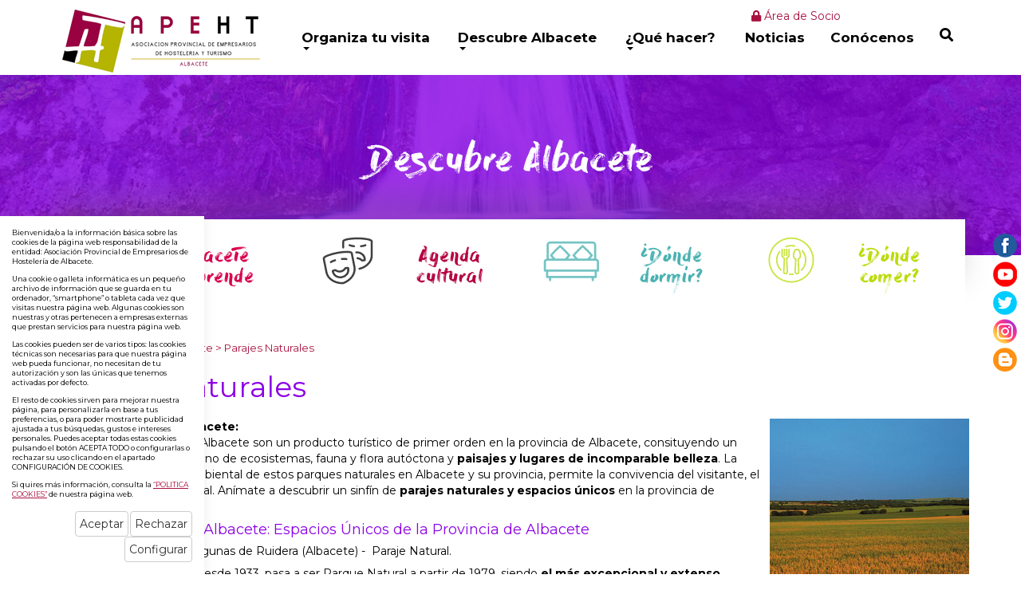

--- FILE ---
content_type: text/html; charset=UTF-8
request_url: https://www.turismoenalbacete.com/es/25/0/0/31/Parajes-Naturales25.html
body_size: 9038
content:
<!DOCTYPE html PUBLIC "-//W3C//DTD XHTML 1.0 Transitional//EN" "http://www.w3.org/TR/xhtml1/DTD/xhtml1-transitional.dtd">
<html xmlns="http://www.w3.org/1999/xhtml" lang="es">
    <head>
        <title>Descubre Albacete | Parajes Naturales | turismoenalbacete.com</title>
        <meta name="keywords" content=""/>
        <meta name="description" content=""/>
        <meta http-equiv="Content-Type" content="text/html; charset=utf-8" /><!-- CSS Mínimo de Bootstrap -->
        <meta name="viewport" content="width=device-width, initial-scale=1, maximum-scale=1, user-scalable=no" />
        <link rel="stylesheet" href="https://maxcdn.bootstrapcdn.com/bootstrap/3.3.7/css/bootstrap.min.css" integrity="sha384-BVYiiSIFeK1dGmJRAkycuHAHRg32OmUcww7on3RYdg4Va+PmSTsz/K68vbdEjh4u" crossorigin="anonymous">
        <link href="https://fonts.googleapis.com/css?family=Montserrat:100,300,400,700" rel="stylesheet" />
        <link rel="stylesheet" href="/scripts/menu/css/jquery.mmenu.all.css"/>
        <link rel="stylesheet" href="https://cdnjs.cloudflare.com/ajax/libs/lightbox2/2.11.1/css/lightbox.min.css"/>
        <link rel="stylesheet" href="/scripts/slider/css/jquery.bxslider.css"/>
        <link href="/scripts/jquery-ui/jquery-ui.min.css" rel="stylesheet" type="text/css" />
        <link href="/scripts/jquery-ui/jquery-ui.theme.min.css" rel="stylesheet" type="text/css" />

        <link href="/scripts/jquery-ui/css/south-street/jquery-ui-1.10.2.custom.css" rel="stylesheet" type="text/css" />


        <link href="/scripts/panjs/jquery.pan.css" rel="stylesheet" type="text/css" />
        <link href="/scripts/fselect/fSelect.css" rel="stylesheet" type="text/css" />
        <link href="/css/iconos.css" rel="stylesheet" type="text/css" />
        <link href="/css/web.css" rel="stylesheet" type="text/css" />
        <link href="/css/colores.css.php?color=8b00e4" rel="stylesheet" type="text/css" />
        <link href="/css/wordcloud.css" rel="stylesheet" type="text/css" />
        <!--[if lte IE 6]>
        <script src="/scripts/ie6/warning.js"></script><script>window.onload=function(){e("scripts/ie6/")}</script>
        <![endif]-->
        <script type="text/javascript" src="/scripts/funciones.js"></script>
        <script src="https://code.jquery.com/jquery-3.3.1.min.js" integrity="sha256-FgpCb/KJQlLNfOu91ta32o/NMZxltwRo8QtmkMRdAu8=" crossorigin="anonymous"></script>
        <script type="text/javascript" src="https://cdnjs.cloudflare.com/ajax/libs/lightbox2/2.11.1/js/lightbox-plus-jquery.min.js"></script>
        <script src="https://maxcdn.bootstrapcdn.com/bootstrap/3.3.7/js/bootstrap.min.js" integrity="sha384-Tc5IQib027qvyjSMfHjOMaLkfuWVxZxUPnCJA7l2mCWNIpG9mGCD8wGNIcPD7Txa" crossorigin="anonymous"></script>
        <script type="text/javascript" src="/scripts/slider/js/jquery.bxslider.js"></script>
        <script type="text/javascript" src="/scripts/menu/js/jquery.mmenu.min.all.js"></script>
        <script type="text/javascript" src="/scripts/jquery-ui/jquery-ui.min.js"></script>

        <script type="text/javascript" src="/scripts/jquery-ui/js/jquery-ui-1.10.2.custom.min.js"></script>
        <script type="text/javascript" src="/scripts/jquery-ui/js/datepicker-es.js"></script>


        <link type="text/css" rel="stylesheet" href="/scripts/lightbox/ekko-lightbox.min.css" />
        <script type="text/javascript" src="/scripts/lightbox/ekko-lightbox.min.js" ></script>
        <script type="text/javascript" src="/scripts/ajax.js"></script>
        <script type="text/javascript" src="/scripts/panjs/jquery.pan.js"></script>
        <script type="text/javascript" src="/scripts/fselect/fSelect.js"></script>
        <script type="text/javascript" src="/scripts/imagemapresizer/imageMapResizer.min.js"></script>
        <script type="text/javascript" src="/scripts/funciones.jquery.js"></script>
        <link rel="stylesheet" href="https://use.fontawesome.com/releases/v5.6.1/css/all.css" integrity="sha384-gfdkjb5BdAXd+lj+gudLWI+BXq4IuLW5IT+brZEZsLFm++aCMlF1V92rMkPaX4PP" crossorigin="anonymous">


        <link href="/files/portalmenus/52/imagenes/pdf2.png" rel="image_src" />
        <link rel='canonical' href='https://www.turismoenalbacete.com/es/25/0/0/31/Parajes-Naturales25.html' />
        
    </head>
    <body>

    <div id="arriba"></div>

        <div id="main-header">
            <div class="container fondo-cabecera">
                <div class="row">
                    <div class="col-md-3">
                        <a href="#menu" class="botmenu"><span class="glyphicon glyphicon-menu-hamburger"></span></a>
                        <a href="https://www.turismoenalbacete.com" title="Asociación Provincial de Empresarios de Hostelería de Albacete">
                            <img class="logo" src="/images_web/logo.png" alt="Descubre Albacete | Parajes Naturales | turismoenalbacete.com" border="0" /></a>
                    </div>
                    <div class="col-md-9">
                        <div class="col-md-10 text-right">
                            <script type="text/javascript">
                                function clientesIrNuevoCliente() {
                                    document.clientesidentificacion.submit();
                                }
                            </script>
                            <form name="clientesidentificacion" method="get" action="https://www.turismoenalbacete.com/index.php" target="_self">
                                <input type="hidden" name="idioma" value="es" />
                                <input type="hidden" name="menu" value="-100" />
                                <input type="hidden" name="ruta[]" value="0" />
                                <input type="hidden" name="id" value="0" />
                                <input type="hidden" name="identificacionopcion" value="2" />
                            </form>

                            <div>
    
<!--<a href="javascript:clientesIrNuevoCliente();" title="Regístrese" class="htmlEnlace">
    <i class="fas fa-user-circle"></i> Regístrese</a>
    -->
<a href="https://www.turismoenalbacete.com/es/-100/0/0/1/Area-de-Socio.html" class="htmlEnlace" title="Área de Socio">
    <i class="fas fa-lock"></i> Área de Socio</a>

    
</div>
</div>
                        <div class="col-md-1 text-right">
                        <!--<a href="javascript:document.carrocompra.submit();" title="Cuaderno de Viaje"><i class="fas fa-book-open"></i> Cuaderno de Viaje</a>&nbsp;
-->
<script type="text/javascript">
    function carrocompraAddProducto() {
        document.carrocompra.carroopcion.value = 2;
        document.carrocompra.action = "/vercarro.php";
        document.carrocompra.submit();

    }
    function carrocompraAddProductoFueraCatalogo() {
        document.carrocompra.carroopcion.value = 2;
        document.carrocompra.submit();
    }

</script>

<form name="carrocompra" method="get" action="https://www.turismoenalbacete.com/index.php" target="_self" style="display: inline">
    <input type="hidden" name="idioma" value="es"/>
    <input type="hidden" name="menu" value="-400"/>
    <input type="hidden" name="ruta[]" value="0"/>
    <input type="hidden" name="carroruta[0]" value="31" />

    <input type="hidden" name="carromenu" value="25"/>
    <input type="hidden" name="carroid" value=""/>
    <input type="hidden" name="carroopcion" value="0"/>
</form>

 


                        </div>
                        <ul id="main-menu" class="nav nav-pills hidden-sm hidden-xs">
<li class="dropdown">
    <a class="dropdown-toggle" data-toggle="dropdown" href="#">Organiza tu visita<span class="caret"></span></a>
        <ul class="dropdown-menu desplegable" role="menu"><li><a href="https://www.turismoenalbacete.com/es/119/0/0/41/Como-Llegar.html" title="Cómo Llegar" >
            Cómo Llegar</a></li>
<li><a href="https://www.turismoenalbacete.com/es/22/Donde-dormir.html" title="Alojamientos" >
            Alojamientos</a></li>
<li><a href="https://www.turismoenalbacete.com/es/23/0/0/27/Restaurantes.html" title="Restaurantes" >
            Restaurantes</a></li>
<li><a href="https://www.turismoenalbacete.com/es/24/0/0/105_34/Ocio-y-entretenimiento24.html" title="Ocio" >
            Ocio</a></li>
<li><a href="https://www.turismoenalbacete.com/es/2/Folletos-digitales.html" title="Planos y rutas temáticas" >
            Planos y rutas temáticas</a></li>
<li><a href="https://www.turismoenalbacete.com/es/119/0/0/136/Visitas-guiadas.html" title="Visitas guiadas" >
            Visitas guiadas</a></li>
<li><a href="https://www.turismoenalbacete.com/es/119/0/0/137/Servicios-Turisticos.html" title="Servicios Turísticos" >
            Servicios Turísticos</a></li>
<li><a href="https://www.turismoenalbacete.com/es/119/0/0/123/Servicios-de-transporte.html" title="Servicios de transporte" >
            Servicios de transporte</a></li>
<li><a href="https://www.turismoenalbacete.com/turismo-accesible.html" title="Turismo accesible" >
            Turismo accesible</a></li>
</ul> 


</li><li class="dropdown">
    <a class="dropdown-toggle" data-toggle="dropdown" href="#">Descubre Albacete<span class="caret"></span></a>
        <ul class="dropdown-menu desplegable" role="menu"><li><a href="https://www.turismoenalbacete.com/es/57/331/Imprescindibles-de-Albacete-.html" title="Imprescindibles" >
            Imprescindibles</a></li>
<li><a href="https://www.turismoenalbacete.com/es/25/0/0/32/Museos.html" title="Museos" >
            Museos</a></li>
<li><a href="https://www.turismoenalbacete.com/es/25/0/0/33/Patrimonio-Cultural.html" title="Patrimonio Cultural" >
            Patrimonio Cultural</a></li>
<li><a href="https://www.turismoenalbacete.com/index.php?idioma=es&buscar=1&menu=25&ruta[0]=33&buscarsecciones_monumentos[]=7" title="Parques Arqueológicos" >
            Parques Arqueológicos</a></li>
<li><a href="https://www.turismoenalbacete.com/es/25/0/0/31/Parajes-Naturales.html" title="Parajes Naturales" >
            Parajes Naturales</a></li>
<li><a href="https://www.turismoenalbacete.com/es/25/0/0/35/Fiestas.html" title="Fiestas" >
            Fiestas</a></li>
</ul> 


</li><li class="dropdown">
    <a class="dropdown-toggle" data-toggle="dropdown" href="#">¿Qué hacer?<span class="caret"></span></a>
        <ul class="dropdown-menu desplegable" role="menu"><li><a href="https://www.turismoenalbacete.com/es/24/0/0/36/Turismo-activo.html" title="Turismo Activo" >
            Turismo Activo</a></li>
<li><a href="https://www.turismoenalbacete.com/es/24/0/0/100/En-la-Naturaleza.html" title="En la Naturaleza" >
            En la Naturaleza</a></li>
<li><a href="https://www.turismoenalbacete.com/es/24/0/0/101/Ciudades-y-Pueblos.html" title="Ciudades y Pueblos" >
            Ciudades y Pueblos</a></li>
<li><a href="https://www.turismoenalbacete.com/es/24/0/0/110/Rutas-de-Senderismo.html" title="Rutas de Senderismo" >
            Rutas de Senderismo</a></li>
<li><a href="https://www.turismoenalbacete.com/es/24/0/0/106/Ecoturismo.html" title="Ecoturismo" >
            Ecoturismo</a></li>
<li><a href="https://www.turismoenalbacete.com/es/24/0/0/37/Caza-y-pesca.html" title="Caza y pesca" >
            Caza y pesca</a></li>
<li><a href="https://www.turismoenalbacete.com/es/24/0/0/132/Sobre-ruedas.html" title="Sobre ruedas" >
            Sobre ruedas</a></li>
<li><a href="https://www.turismoenalbacete.com/es/24/0/0/105/Otras-Actividades.html" title="Otras Actividades" >
            Otras Actividades</a></li>
</ul> 


</li><li class="dropdown">
    <a class="dropdown-toggle" href="https://www.turismoenalbacete.com/es/1/Noticias.html">Noticias</a>
        <ul class="dropdown-menu desplegable" role="menu"><li><a href="https://www.turismoenalbacete.com/es/1/0/0/1/Agenda-cultural.html" title="Agenda cultural" >
            Agenda cultural</a></li>
</ul> 


</li>
<li><a href="https://www.turismoenalbacete.com/es/13/Conocenos.html" title="Conócenos">Conócenos</a></li>

<li>
    <a href="#!" class="buscadorcab" title="Buscar">
        <i class="fas fa-search"></i>
    </a>

    <div class="divbuscador">
        <form name="buscador" method="get" action="/index.php" target="_self">
            <input type="hidden" name="idioma" value="es" />
            <input type="hidden" name="menu" value="-5" />
            <input type="text" name="buscartexto" placeholder="Buscar"/>
            <button type="button"><i class="fas fa-times"></i></button>
        </form>
    </div>
</li>
</ul>

<nav id="menu">
    <ul>
        <li><a href="/">Inicio</a></li>
        <li><a href="" title="Organiza tu visita">Organiza tu visita</a>
    <ul><li><a href="https://www.turismoenalbacete.com/es/119/0/0/41/Como-Llegar.html" title="Cómo Llegar">Cómo Llegar</a>
    
</li><li><a href="https://www.turismoenalbacete.com/es/22/Donde-dormir.html" title="Alojamientos">Alojamientos</a>
    
</li><li><a href="https://www.turismoenalbacete.com/es/23/0/0/27/Restaurantes.html" title="Restaurantes">Restaurantes</a>
    
</li><li><a href="https://www.turismoenalbacete.com/es/24/0/0/105_34/Ocio-y-entretenimiento24.html" title="Ocio">Ocio</a>
    
</li><li><a href="https://www.turismoenalbacete.com/es/2/Folletos-digitales.html" title="Planos y rutas temáticas">Planos y rutas temáticas</a>
    
</li><li><a href="https://www.turismoenalbacete.com/es/119/0/0/136/Visitas-guiadas.html" title="Visitas guiadas">Visitas guiadas</a>
    
</li><li><a href="https://www.turismoenalbacete.com/es/119/0/0/137/Servicios-Turisticos.html" title="Servicios Turísticos">Servicios Turísticos</a>
    
</li><li><a href="https://www.turismoenalbacete.com/es/119/0/0/123/Servicios-de-transporte.html" title="Servicios de transporte">Servicios de transporte</a>
    
</li><li><a href="https://www.turismoenalbacete.com/turismo-accesible.html" title="Turismo accesible">Turismo accesible</a>
    
</li></ul>
</li><li><a href="" title="Descubre Albacete">Descubre Albacete</a>
    <ul><li><a href="https://www.turismoenalbacete.com/es/57/331/Imprescindibles-de-Albacete-.html" title="Imprescindibles">Imprescindibles</a>
    
</li><li><a href="https://www.turismoenalbacete.com/es/25/0/0/32/Museos.html" title="Museos">Museos</a>
    
</li><li><a href="https://www.turismoenalbacete.com/es/25/0/0/33/Patrimonio-Cultural.html" title="Patrimonio Cultural">Patrimonio Cultural</a>
    
</li><li><a href="https://www.turismoenalbacete.com/index.php?idioma=es&buscar=1&menu=25&ruta[0]=33&buscarsecciones_monumentos[]=7" title="Parques Arqueológicos">Parques Arqueológicos</a>
    
</li><li><a href="https://www.turismoenalbacete.com/es/25/0/0/31/Parajes-Naturales.html" title="Parajes Naturales">Parajes Naturales</a>
    
</li><li><a href="https://www.turismoenalbacete.com/es/25/0/0/35/Fiestas.html" title="Fiestas">Fiestas</a>
    
</li></ul>
</li><li><a href="" title="¿Qué hacer?">¿Qué hacer?</a>
    <ul><li><a href="https://www.turismoenalbacete.com/es/24/0/0/36/Turismo-activo.html" title="Turismo Activo">Turismo Activo</a>
    
</li><li><a href="https://www.turismoenalbacete.com/es/24/0/0/100/En-la-Naturaleza.html" title="En la Naturaleza">En la Naturaleza</a>
    
</li><li><a href="https://www.turismoenalbacete.com/es/24/0/0/101/Ciudades-y-Pueblos.html" title="Ciudades y Pueblos">Ciudades y Pueblos</a>
    
</li><li><a href="https://www.turismoenalbacete.com/es/24/0/0/110/Rutas-de-Senderismo.html" title="Rutas de Senderismo">Rutas de Senderismo</a>
    
</li><li><a href="https://www.turismoenalbacete.com/es/24/0/0/106/Ecoturismo.html" title="Ecoturismo">Ecoturismo</a>
    
</li><li><a href="https://www.turismoenalbacete.com/es/24/0/0/37/Caza-y-pesca.html" title="Caza y pesca">Caza y pesca</a>
    
</li><li><a href="https://www.turismoenalbacete.com/es/24/0/0/132/Sobre-ruedas.html" title="Sobre ruedas">Sobre ruedas</a>
    
</li><li><a href="https://www.turismoenalbacete.com/es/24/0/0/105/Otras-Actividades.html" title="Otras Actividades">Otras Actividades</a>
    
</li></ul>
</li><li><a href="https://www.turismoenalbacete.com/es/1/Noticias.html" title="Noticias">Noticias</a>
    <ul><li><a href="https://www.turismoenalbacete.com/es/1/0/0/1/Agenda-cultural.html" title="Agenda cultural">Agenda cultural</a>
    
</li></ul>
</li><li><a href="https://www.turismoenalbacete.com/es/13/Conocenos.html" title="Conócenos">Conócenos</a>
    
</li>
            <li> 
	<a href="javascript:clientesIrNuevoCliente();" title="Regístrese">Regístrese</a>
</li>

    <li><a href="https://www.turismoenalbacete.com/es/-100/0/0/1/Area-de-Socio.html" title="Área de Socio"> Área de Socio</a>
     </li>
    


        
    </ul>
</nav>
                    </div>
                </div>
            </div>
        </div>
        <div class="margencentro">
            <div class="altocabecera" style="background-image: url('/files/portalmenus/cabeceras/quever.jpg')">
    <div class="colorcabecera">
        <h1 >Descubre Albacete</h1>
    </div>
</div>
<div class="container">
    <div class="iconos">
                <a href="https://www.turismoenalbacete.com/es/26/AlbaceTe-sorprende.html" class="icono iconointerior destinoalbacete">
        <img class="svg social-link" src="/getfile_svg.php?fr=/portalmenus/destacadas/destino2(1).svg"/>
        <h2 >AlbaceTe sorprende</h2>
    </a>

    <a href="https://www.turismoenalbacete.com/es/1/0/0/1/Agenda-cultural.html" class="icono iconointerior ">
        <img class="svg social-link" src="/getfile_svg.php?fr=/portalmenus/destacadas/quehacer.svg"/>
        <h2 >Agenda cultural</h2>
    </a>

    <a href="https://www.turismoenalbacete.com/es/22/Donde-dormir.html" class="icono iconointerior dormir">
        <img class="svg social-link" src="/getfile_svg.php?fr=/portalmenus/destacadas/dormir.svg"/>
        <h2 >&iquest;D&oacute;nde dormir?</h2>
    </a>

    <a href="https://www.turismoenalbacete.com/es/23/Donde-comer.html" class="icono iconointerior comer">
        <img class="svg social-link" src="/getfile_svg.php?fr=/portalmenus/destacadas/comer.svg"/>
        <h2 >&iquest;D&oacute;nde comer?</h2>
    </a>


    </div>
</div>
<div class="container">
    <div class="celdasituacion"><a href="https://www.turismoenalbacete.com" class="imple-enlasituacion" title="Portada">Portada</a> &gt; <a href="https://www.turismoenalbacete.com/es/25/Descubre-Albacete.html" class="imple-enlasituacion" title="Descubre Albacete">Descubre Albacete</a>
 &gt; <a href="https://www.turismoenalbacete.com/es/25/0/0/31/Parajes-Naturales25.html" class="imple-enlasituacion" title="Parajes Naturales">Parajes Naturales</a>
</div>
    
    
    
<h1>Parajes Naturales</h1>
<div class="row">
	   <img src="/files/portalmenus/destacadas/llanura-manchega.jpg" alt="Parajes Naturales"  style=" padding: 10px; float: right;" />

     <div style="margin: 10px;" >
	        <div class="htmlTexto">
        <p><strong>Parajes Naturales de Albacete:</strong><br />
Los <strong>parajes naturales </strong>de Albacete son un producto turístico de primer orden en la provincia de Albacete, consituyendo un variopinto museo natural lleno de ecosistemas, fauna y flora autóctona y <strong>paisajes y lugares de incomparable belleza</strong>. La férrea protección medioambiental de estos parques naturales en Albacete y su provincia, permite la convivencia del visitante, el lugareño y el entorno natural. Anímate a descubrir un sinfín de <strong>parajes naturales y espacios únicos</strong> en la provincia de Albacete.</p>

<h4>Parajes Naturales de Albacete: Espacios Únicos de la Provincia de Albacete</h4>

<h5>El Parque Natural de las Lagunas de Ruidera (Albacete) -  Paraje Natural.</h5>

<p>Espacio natural protegido desde 1933, pasa a ser Parque Natural a partir de 1979, siendo <strong>el más excepcional y extenso humedal de Castilla- La Mancha</strong>. El Parque Natural de las Lagunas de Ruidera tiene una longitud de casi 25 km constituyendo un rosario de <strong>15 lagunas</strong> (11 de ellas situadas en la provincia de Albacete, 3 en Ciudad Real y una compartida, entre los términos de Ossa de Montiel y Ruidera).</p>

<p>Las <strong>Lagunas, situadas en el valle del</strong> <strong>Alto Guadiana están comunicadas entre sí</strong>, tanto superficial como subterráneamente,<strong> </strong>siendo en las estaciones<strong> </strong>más lluviosas, otoño y primavera,<strong> </strong>cuando las lagunas muestran toda su<strong> </strong>belleza, dando vida a un gran número<strong> </strong>de cascadas, por lo que resulta especialmente<strong> </strong>aconsejable recorrer el<strong> </strong>parque natural en estos momentos<strong> </strong>del año.</p>

<p><a href="http://www.turismoenalbacete.com/es/25/3/0/31/Parque-Natural-de-las-Lagunas-de-Ruidera.html" title="Parque Natural de las Lagunas de Ruidera: Ver espacio natural">Consultar más información sobre las Lagunas de Ruidera (Albacete) - Paraje Natural</a></p>

<h5>El Parque Natural de los Calares del Mundo y de la Sima (Albacete) - Paraje Natural.</h5>

<p>Situado en plena <a href="http://www.turismoenalbacete.com/index.php?menu=26&idioma=es&ruta[]=44&buscarcomarca=6" title="Sierra del Segura">Sierra del Segura</a> y con una extensión de 19.192 Hectáreas comprende termino de <a href="http://www.turismoenalbacete.com/es/26/27/0/21/Cotillas.html" title="Cotillas: Ver localidad">Cotillas</a>, <a href="http://www.turismoenalbacete.com/es/26/51/0/21/Molinicos.html" title="Molinicos: Ver localidad">Molinicos</a>, <a href="http://www.turismoenalbacete.com/es/26/77/0/21/Vianos.html" title="Vianos: Ver localidad">Vianos</a>, <a href="http://www.turismoenalbacete.com/es/26/85/0/21/Villaverde-de-Guadalimar.html" title="Villaverde de Guadalimar: Ver localidad">Villaverde del Guadalimar</a>, <a href="http://www.turismoenalbacete.com/es/26/87/0/21/Yeste.html" title="Yeste: Ver localidad">Yeste</a> y <a href="http://www.turismoenalbacete.com/es/26/69/0/21/Riopar.html" title="Riópar: Ver localidad">Riopar</a> ,desde esta ultima población accedemos al parque situado a 5 kms por el desvío señalizado como <strong>"Cueva de Los Chorros"</strong>. Es, en este espacio natural, donde ven la luz las aguas del <strong>río Mundo </strong>y lo hacen de una manera realmente espectacular. La <strong>cascada de mas de 300 mts</strong> de altitud que forma el agua al precipitarse al vacío es una de las más bellas de cuantas jalonan la geografía española. Las aguas de lluvia y nieve se filtran en el Calar a través de las dolinas no obstante la zona es la segunda en España en cuanto a densidad de dolinas.</p>

<p>Además, la red de galerías y cavernas con más 40 m en su interior y mas 85 cavidades exploradas captan el agua que posteriormente aparece por la cueva presenta un régimen de funcionamiento irregular y no bien conocido que da lugar al fenómeno conocido como <strong>"el reventón"</strong>, esto no es otra cosa que el brusco y enorme umento del caudal de salida, que da la impresión de que, en efecto, la cueva ha reventado. Tras precipitarse el rio al vacío forma saltos y cascadas de gran belleza, remansándose, posteriormente, en cristalinas pozas, formando lo que las gentes de la comarca denominan, <strong>"Las Calderetas"</strong>.</p>

<p><a href="http://www.turismoenalbacete.com/es/25/2/0/31/P-N-Calares-del-Mundo-y-de-la-Sima.html" title="P. N. Calares del Mundo y de la Sima: Ver espacio natural">Consultar más información sobre el Parque Natural de los Calares del Mundo y de la Sima (Albacete) - Paraje Natural</a></p>

<h4>Valles del Júcar y el Cabriel (Albacete) - Paraje Natural.</h4>

<p>De sorprendente, si no espectacular, hemos de calificar, el grandioso espectáculo de la infinita llanura manchega, precipitándose bruscamente al fondo del río Júcar, formando un único paisaje al que se denomina <strong>Valle del Júcar. </strong>Llamarán la atención del viajero que siga el curso, río abajo, las pequeñas aldeas de <strong>casas - cuevas </strong>excavadas en la roca viva, de la Ribera de Cubas en la señorial <a href="http://www.turismoenalbacete.com/es/26/39/0/21/Jorquera.html" title="Jorquera: Ver localidad">Jorquera</a>, antigua "Xurquera", villa medieval bordeada de murallas, o la irrepetible <a href="http://www.turismoenalbacete.com/es/26/7/0/21/Alcala-del-Jucar.html" title="Alcalá del Júcar: Ver localidad">Alcalá del Júcar </a>uno de los pueblos más singulares de España, donde el viajero tendrá serias dudas para elegir entre sus magnificas vistas, sus monumentos, su gastronomía, sus cuevas colgadas en la vertical pared, etc. en resumen: todo.</p>

<p>El <strong>Valle del Cabriel</strong>, afluente del Júcar alberga <strong>uno de los ríos más cristalinos de Europa</strong>, el intenso color verde azulado de sus aguas,<strong> </strong>los interesantes bosques de su ribera formados por fresnos, sauces,<strong> </strong>chopos y la pervivencia de un ecosistema casi virgen provocado por<strong> </strong>el aislamiento e inaccesibilidad de muchos rincones de este enclave<strong> </strong>natural, acentúan el interés paisajístico y biológico.</p>

<h4>Más información de Parajes Naturales de Albacete:</h4>

<p><strong>Delegación Provincial de Agricultura</strong></p>

<p>967 558 500</p>

<p><strong>Delegación Provincial de Medio Ambiente</strong></p>

<p>967 557 800</p>

<p><a href="/files/portalmenus/31/documentos/04_Espacios_protegidos_2019_web.pdf" title="Espacios naturales"><img alt="" src="/files/portalmenus/52/imagenes/pdf2.png" style="width: 64px; height: 64px;" />Espacios Naturales Protegidos</a></p>

        
    </div>



	 </div>   
</div>
<div class="row">
    <div class="col-md-4">
    <div class="contenidodestacado">
        <h2><a href="https://www.turismoenalbacete.com/index.php?idioma=es&buscar=1&menu=25&ruta[0]=31&ruta[1]=93&buscarsecciones_espacios[1]=1" class="enlacetitular" title="Espacios   Naturales">Espacios   Naturales</a></h2>

        <a class="imagencontenido" href="https://www.turismoenalbacete.com/index.php?idioma=es&buscar=1&menu=25&ruta[0]=31&ruta[1]=93&buscarsecciones_espacios[1]=1" title="Espacios   Naturales"><img src="https://www.turismoenalbacete.com/files/portalmenus/destacadas/parajenatural.jpg" alt="Espacios   Naturales" /></a>

        <div class="textocontenido">
            <p>Los <strong>espacios naturales de Albacete</strong> son un producto turístico de primer orden en la provincia de Albacete, consituyendo un variopinto museo natural lleno de ecosistemas, fauna y flora autóctona y <strong>paisajes y lugares de incomparable belleza</strong>. La férrea protección medioambiental de estos parques naturales en Albacete y su provincia, permite la convivencia del visitante, el lugareño y el entorno natural. Anímate a descubrir un sinfín de<strong> espacios naturales únicos</strong> en la provincia de Albacete.<br /><br />
 </p><br />

        </div>
    </div>
</div><div class="col-md-4">
    <div class="contenidodestacado">
        <h2><a href="http://www.turismoenalbacete.com/index.php?idioma=es&buscar=1&menu=25&ruta[0]=31&ruta[1]=93&buscarsecciones_espacios[]=2" class="enlacetitular" title="Miradores">Miradores</a></h2>

        <a class="imagencontenido" href="http://www.turismoenalbacete.com/index.php?idioma=es&buscar=1&menu=25&ruta[0]=31&ruta[1]=93&buscarsecciones_espacios[]=2" title="Miradores"><img src="https://www.turismoenalbacete.com/files/portalmenus/destacadas/naturaleza(2).jpg" alt="Miradores" /></a>

        <div class="textocontenido">
            
        </div>
    </div>
</div><div class="col-md-4">
    <div class="contenidodestacado">
        <h2><a href="https://www.turismoenalbacete.com/es/25/0/0/31_94/Fauna-y-Flora.html" class="enlacetitular" title="Fauna y Flora">Fauna y Flora</a></h2>

        <a class="imagencontenido" href="https://www.turismoenalbacete.com/es/25/0/0/31_94/Fauna-y-Flora.html" title="Fauna y Flora"><img src="https://www.turismoenalbacete.com/files/portalmenus/destacadas/faunayflora.jpg" alt="Fauna y Flora" /></a>

        <div class="textocontenido">
            
        </div>
    </div>
</div>
</div>


  <div class="text-center" style="clear:both;padding-bottom:20px;">
      <a href="#arriba"  class="btn btn-default">     <span class="glyphicon glyphicon-arrow-up"></span>     Arriba</a>

         <a href="javascript:window.history.back();"  class="btn btn-default">   <span class="glyphicon glyphicon-arrow-left"></span>     Volver Atr&aacute;s</a>
   </div>
    
</div>
            <div class="newsletter">
    <div class="newslettercolor">
        <div class="container">
            <div class="row">
                <div class="col-md-9">
                    <h2>En Albacete hay mucho que ver...</h2>
                    <p>Te decimos los imprescindibles que no te puedes perder</p>
                </div>
                <div class="col-md-3">
                    ¿Quieres estar al día de nuestras novedades?
                    <form name="suscripcion" method="get" action="https://www.turismoenalbacete.com/index.php" target="_self" onsubmit="return suscripcionEnviarFormulario();">
                        <input type="hidden" name="idioma" value="es"/>
                        <input type="hidden" name="menu" value="-600"  />
                        <input name="suscripcionemail" type="text" size="30" placeholder="Introduce tu E-MAIL" />
                        <div style="font-size: 11px;">
                            <input type="checkbox"  value="1" id="aceptarnewsletter"/> Acepto los términos y condiciones de la <a href='https://www.turismoenalbacete.com/es/17/Politica-privacidad.html' target='_blank'>Política de Privacidad</a>
                        </div>
                        <input type="submit" value="Registrarme" align="middle" style="margin-top:3px;margin-bottom:5px;" />
                    </form>
                </div>
            </div>
        </div>
        <script>
            function suscripcionEnviarFormulario2(){
                if(document.getElementById('aceptarnewsletter').checked){
                    document.suscripcion_pie.submit();
                }
                else{
                    swal ( "" ,  "Debes aceptar la política de privacidad" ,  "warning" )
                }

            }
        </script>
    </div>
</div>

            <div class="fondopie">
<div class="container">
    <div class="row">
        <div class="col-md-3">
            <img src="/images_web/logopie.jpg" alt="Turismo en Albacete" class="logo" />
            <p style="margin-top: 30px;">
                <strong>Llámanos APEHT</strong><br/>967 215 189<br/>
                <strong>O escríbenos</strong><br/>turismo@apeht.es
            </p>
            <p >
                <strong>Llámanos oficina turismo Albacete</strong><br/>  967 630 004 <br/>
                <strong>O escríbenos</strong><br/>turismo@apeht.es
            </p>
        </div>
        <div class="col-md-9">
            <ul>
                <li style="height: 30px;"><a href="https://www.turismoenalbacete.com/es/26/AlbaceTe-sorprende.html" class="enlace-pie" title="AlbaceTe sorprende" >AlbaceTe sorprende</a></li><li style="height: 30px;"><a href="https://www.turismoenalbacete.com/es/1/0/0/1/Agenda-cultural.html" class="enlace-pie" title="Agenda cultural" >Agenda cultural</a></li><li style="height: 30px;"><a href="https://www.turismoenalbacete.com/organizatuvisita.html" class="enlace-pie" title="Organiza tu visita" >Organiza tu visita</a></li><li style="height: 30px;"><a href="https://www.turismoenalbacete.com/es/25/Descubre-Albacete.html" class="enlace-pie" title="Descubre Albacete" >Descubre Albacete</a></li><li style="height: 30px;"><a href="https://www.turismoenalbacete.com/es/22/Donde-dormir.html" class="enlace-pie" title="¿Dónde dormir?" >¿Dónde dormir?</a></li><li style="height: 30px;"><a href="https://www.turismoenalbacete.com/es/24/Que-hacer.html" class="enlace-pie" title="¿Qué hacer?" >¿Qué hacer?</a></li><li style="height: 30px;"><a href="https://www.turismoenalbacete.com/es/23/Donde-comer.html" class="enlace-pie" title="¿Dónde comer?" >¿Dónde comer?</a></li><li style="height: 30px;"><a href="https://www.turismoenalbacete.com/turismo-accesible.html" class="enlace-pie" title="Turismo accesible" >Turismo accesible</a></li><li style="height: 30px;"><a href="https://www.turismoenalbacete.com/senderos-albacete.html" class="enlace-pie" title="Senderos" >Senderos</a></li><li style="height: 30px;"><a href="https://www.turismoenalbacete.com/es/55/Cuaderno-de-viaje.html" class="enlace-pie" title="Cuaderno de viaje" >Cuaderno de viaje</a></li><li style="height: 30px;"><a href="https://www.turismoenalbacete.com/es/12/Dudas-o-consultas.html" class="enlace-pie" title="Dudas o consultas" >Dudas o consultas</a></li><li style="height: 30px;"><a href="https://www.turismoenalbacete.com/es/1/Noticias.html" class="enlace-pie" title="Noticias" >Noticias</a></li><li style="height: 30px;"><a href="https://www.turismoenalbacete.com/es/57/Destacados.html" class="enlace-pie" title="Destacados" >Destacados</a></li><li style="height: 30px;"><a href="https://www.turismoenalbacete.com/es/4/Zona-multimedia.html" class="enlace-pie" title="Zona multimedia" >Zona multimedia</a></li><li style="height: 30px;"><a href="https://www.turismoenalbacete.com/es/2/Planos-y-rutas-tematicas.html" class="enlace-pie" title="Planos y rutas temáticas" >Planos y rutas temáticas</a></li><li style="height: 30px;"><a href="https://www.turismoenalbacete.com/es/14/Contacto.html" class="enlace-pie" title="Contacto" >Contacto</a></li><li style="height: 30px;"><a href="https://www.turismoenalbacete.com/es/16/Aviso-legal.html" class="enlace-pie" title="Aviso legal" >Aviso legal</a></li><li style="height: 30px;"><a href="https://www.turismoenalbacete.com/es/13/Conocenos.html" class="enlace-pie" title="Conócenos" >Conócenos</a></li><li style="height: 30px;"><a href="https://www.turismoenalbacete.com/es/17/Politica-privacidad.html" class="enlace-pie" title="Política privacidad" >Política privacidad</a></li><li style="height: 30px;"><a href="https://www.turismoenalbacete.com/es/18/Politica-cookies.html" class="enlace-pie" title="Política cookies" >Política cookies</a></li>
                <li><a href="https://www.turismoenalbacete.com/es/-200/Mapa-web.html" class="enlace-pie" title="Mapa web">Mapa web</a></li>
            </ul>
        </div>

    </div>
</div>
</div>
<div class="container text-center" style="padding: 15px;">
    <div class="row">
        <div class="col-md-2"></div>
        <div class="col-md-3">
        <img src="/images_web/educacion2024.jpg" alt="Ministerio de Educacion 2024" class="logo" style=" width: 250px;" />
        </div>
        <div class="col-md-3">
        <img src="/images_web/jcc.jpg" alt="Junta de CCM" class="logo" style=" height: 85px; " />
        </div>
        <div class="col-md-3">
        <img src="/images_web/diputacion.jpg" alt="Diputación de Albacete" class="logo" style=" width: 250px;" />
        </div>
        <div class="col-md-2"></div>
    </div>
</div>
<div class="creditos" >
    <div class="container">
        <a href="http://www.imediacomunicacion.com/" target="_blank" >Diseño y Desarrollo web Im3diA comunicación</a>
    </div>

</div>


        </div>
        <div class="redesflotante">
            <a href="https://www.facebook.com/turismoenalbacete/" target="_blank" rel="nofollow"><img src="/images_web/flat_facebook.png" alt="Facebook" /></a>
            <a href="https://www.youtube.com/user/turismoenalbacete" target="_blank" ><img src="/images_web/flat_youtube.png" alt="Youtube" /></a>
            <a href="https://twitter.com/turismoalbacete" target="_blank"  rel="nofollow"><img src="/images_web/flat_twitter.png" alt="Twitter" /></a>
            <a href="https://www.instagram.com/turismoalbacete/" target="_blank"  rel="nofollow"><img src="/images_web/flat_instagram.png" alt="Instagram" /></a>
            <a href="http://turismoenalbaceteblog.com/" target="_blank" ><img src="/images_web/flat_blogger.png" alt="Blogspot" /></a>
        </div>
        <div class="cookies">
    <p>Bienvenida/o a la información básica sobre las cookies de la página web responsabilidad de la entidad: Asociación Provincial de Empresarios de Hostelería de Albacete.</p>

<p>Una cookie o galleta informática es un pequeño archivo de información que se guarda en tu ordenador, “smartphone” o tableta cada vez que visitas nuestra página web. Algunas cookies son nuestras y otras pertenecen a empresas externas que prestan servicios para nuestra página web.</p>

<p>Las cookies pueden ser de varios tipos: las cookies técnicas son necesarias para que nuestra página web pueda funcionar, no necesitan de tu autorización y son las únicas que tenemos activadas por defecto.</p>

<p>El resto de cookies sirven para mejorar nuestra página, para personalizarla en base a tus preferencias, o para poder mostrarte publicidad ajustada a tus búsquedas, gustos e intereses personales. Puedes aceptar todas estas cookies pulsando el botón ACEPTA TODO o configurarlas o rechazar su uso clicando en el apartado CONFIGURACIÓN DE COOKIES.</p>

<p>Si quires más información, consulta la <a href="/es/18/Politica-Cookies.html">“POLITICA COOKIES”</a> de nuestra página web.</p>

    <div class="text-right" style="margin-top:15px;">
        <a href="#!" onclick="okCookies(1)" class="btn btn-default ">Aceptar</a>
        <a href="#!" onclick="okCookies(0)" class="btn btn-default ">Rechazar</a>
        <a href="https://www.turismoenalbacete.com/es/-20/Configurar.html" class="btn btn-default ">Configurar</a>
    </div>
    <script>
        function okCookies(value){
            $.post('/setcookies.php',{
                'cookie':1,
                'idioma': 'es',
                'cookie_analiticas': value,
                'cookie_personalizacion': value,
                'cookie_publicidad': value,
                'cookie_valoracion': value,
            }).done(function(){
                $(".cookies").fadeOut();
            });
        }
    </script>
</div>

        
    </body>

</html>




--- FILE ---
content_type: text/css; charset: UTF-8;charset=UTF-8
request_url: https://www.turismoenalbacete.com/css/colores.css.php?color=8b00e4
body_size: 169
content:


h1, h2, h3, h4{
    color: #8b00e4;
}

.itemrecurso i,.enlaceleer{
    color: #8b00e4;
}

.newslettercolor,.last,.colorcabecera{
    background: rgba(139,0,228,0.8);
}

.submitbuscar{
    background: #8b00e4;
}

--- FILE ---
content_type: image/svg+xml
request_url: https://www.turismoenalbacete.com/getfile_svg.php?fr=/portalmenus/destacadas/quehacer.svg
body_size: 5397
content:
<svg xmlns="http://www.w3.org/2000/svg" width="80" height="80" viewBox="0 0 80 80">
  <metadata><?xpacket begin="﻿" id="W5M0MpCehiHzreSzNTczkc9d"?>
<x:xmpmeta xmlns:x="adobe:ns:meta/" x:xmptk="Adobe XMP Core 5.6-c142 79.160924, 2017/07/13-01:06:39        ">
   <rdf:RDF xmlns:rdf="http://www.w3.org/1999/02/22-rdf-syntax-ns#">
      <rdf:Description rdf:about=""/>
   </rdf:RDF>
</x:xmpmeta>
                                                                                                    
                                                                                                    
                                                                                                    
                                                                                                    
                                                                                                    
                                                                                                    
                                                                                                    
                                                                                                    
                                                                                                    
                                                                                                    
                                                                                                    
                                                                                                    
                                                                                                    
                                                                                                    
                                                                                                    
                                                                                                    
                                                                                                    
                                                                                                    
                                                                                                    
                                                                                                    
                           
<?xpacket end="w"?></metadata>
<defs>
    <style>
      .cls-1 {
        fill-rule: evenodd;
        opacity: 0.75;
      }
    </style>
  </defs>
  <path id="Forma_1" data-name="Forma 1" class="cls-1" d="M23.932,40.154a17.749,17.749,0,0,0-5.134,2.16,1.366,1.366,0,0,1-1.91-.219,1.343,1.343,0,0,1,.22-1.9,20.83,20.83,0,0,1,6.056-2.634A1.35,1.35,0,1,1,23.932,40.154ZM42.346,49.04a11.393,11.393,0,0,1-1.961,9.39,12.152,12.152,0,0,1-7.4,4.441,13.212,13.212,0,0,1-2.5.242,11.854,11.854,0,0,1-6.034-1.6,11.46,11.46,0,0,1-5.368-7.974l-0.014-.07a1.347,1.347,0,0,1,.79-1.491c0.993-.431,2.121-0.852,3.355-1.252a1.371,1.371,0,0,1,1.16.15c4.686,3.007,8.858,2.2,12.065-2.331a1.362,1.362,0,0,1,1.018-.571c1.294-.089,2.5-0.119,3.584-0.089a1.357,1.357,0,0,1,1.3,1.09l0.013,0.067h0Zm-2.515,1.532c-0.5.006-1.02,0.024-1.562,0.053-2.408,3.148-5.358,4.749-8.566,4.75a12.306,12.306,0,0,1-6.246-1.887c-0.514.174-1,.353-1.468,0.533,1.546,5.344,6.4,6.989,10.476,6.2S40.418,56.1,39.831,50.572ZM32.787,38.442a17.841,17.841,0,0,1,5.576.091,1.35,1.35,0,1,0,.767-2.589,20.275,20.275,0,0,0-6.61-.187A1.349,1.349,0,1,0,32.787,38.442Zm16-17.216c0.044,0,.087.006,0.129,0.006a1.349,1.349,0,0,0,.126-2.693,17.805,17.805,0,0,1-5.456-1.146,1.364,1.364,0,0,0-1.833.577,1.345,1.345,0,0,0,.582,1.819A20.89,20.89,0,0,0,48.791,21.226Zm9.4,0.006c0.043,0,.086,0,0.129-0.006a20.237,20.237,0,0,0,6.453-1.437,1.344,1.344,0,0,0,.581-1.819,1.366,1.366,0,0,0-1.833-.577,17.783,17.783,0,0,1-5.456,1.146A1.349,1.349,0,0,0,58.193,21.232ZM50.8,47.558c1.851,9.433-4.883,19.25-16.011,23.343a1.369,1.369,0,0,1-.432.084c-0.3.009-.6,0.013-0.9,0.013C21.989,71,12.489,64.5,10.686,55.31L7.04,36.731c-0.362-1.847,1.461-3.547,5.739-5.35a69.921,69.921,0,0,1,13.282-3.8,69.914,69.914,0,0,1,13.747-1.427c4.647,0.078,6.98.975,7.342,2.822Zm-2.669.516L44.506,29.623c-0.34-.258-1.832-0.788-5.587-0.77a70.623,70.623,0,0,0-12.338,1.382,70.508,70.508,0,0,0-11.959,3.313c-3.488,1.374-4.669,2.428-4.887,2.794l3.62,18.452c1.583,8.071,10.27,13.722,20.694,13.5C43.8,64.618,49.71,56.146,48.126,48.074Zm19.2-38.866A70.033,70.033,0,0,0,53.557,8,70.017,70.017,0,0,0,39.788,9.208c-4.546.958-6.663,2.281-6.663,4.162v8.278a1.36,1.36,0,0,0,2.72,0V13.5c0.284-.318,1.646-1.128,5.335-1.816A70.646,70.646,0,0,1,53.557,10.7a70.646,70.646,0,0,1,12.377.984c3.689,0.687,5.051,1.5,5.335,1.816V32.3c0,7.578-6.209,14.284-15.451,16.689a1.349,1.349,0,0,0,.344,2.655,1.38,1.38,0,0,0,.346-0.045A25.736,25.736,0,0,0,68.97,44.418,17.655,17.655,0,0,0,73.989,32.3V13.371C73.989,11.489,71.871,10.166,67.325,9.208ZM59.917,40.6a1.3,1.3,0,0,0,.167-0.01c1.288-.158,2.477-0.357,3.535-0.592a1.352,1.352,0,0,0,1.062-1.317V38.612A11.459,11.459,0,0,0,61.089,29.9a12.309,12.309,0,0,0-9.283-3.054,1.35,1.35,0,1,0,.211,2.691,9.574,9.574,0,0,1,7.225,2.344,8.566,8.566,0,0,1,2.675,5.7c-0.49.089-1.005,0.17-1.543,0.244a11.659,11.659,0,0,0-6.811-3.176,1.349,1.349,0,1,0-.216,2.69,9.368,9.368,0,0,1,5.627,2.878A1.364,1.364,0,0,0,59.917,40.6Z"/>
</svg>


--- FILE ---
content_type: image/svg+xml
request_url: https://www.turismoenalbacete.com/getfile_svg.php?fr=/portalmenus/destacadas/destino2(1).svg
body_size: 4678
content:
<svg xmlns="http://www.w3.org/2000/svg" xmlns:xlink="http://www.w3.org/1999/xlink" width="80" height="80" viewBox="0 0 80 80">
  <metadata><?xpacket begin="﻿" id="W5M0MpCehiHzreSzNTczkc9d"?>
<x:xmpmeta xmlns:x="adobe:ns:meta/" x:xmptk="Adobe XMP Core 5.6-c142 79.160924, 2017/07/13-01:06:39        ">
   <rdf:RDF xmlns:rdf="http://www.w3.org/1999/02/22-rdf-syntax-ns#">
      <rdf:Description rdf:about=""/>
   </rdf:RDF>
</x:xmpmeta>
                                                                                                    
                                                                                                    
                                                                                                    
                                                                                                    
                                                                                                    
                                                                                                    
                                                                                                    
                                                                                                    
                                                                                                    
                                                                                                    
                                                                                                    
                                                                                                    
                                                                                                    
                                                                                                    
                                                                                                    
                                                                                                    
                                                                                                    
                                                                                                    
                                                                                                    
                                                                                                    
                           
<?xpacket end="w"?></metadata>
<image id="Forma_2" data-name="Forma 2" x="6" y="10" width="68" height="62" xlink:href="[data-uri]"/>
</svg>


--- FILE ---
content_type: image/svg+xml
request_url: https://www.turismoenalbacete.com/getfile_svg.php?fr=/portalmenus/destacadas/comer.svg
body_size: 4780
content:
<svg xmlns="http://www.w3.org/2000/svg" width="80" height="80" viewBox="0 0 80 80">
  <metadata><?xpacket begin="﻿" id="W5M0MpCehiHzreSzNTczkc9d"?>
<x:xmpmeta xmlns:x="adobe:ns:meta/" x:xmptk="Adobe XMP Core 5.6-c142 79.160924, 2017/07/13-01:06:39        ">
   <rdf:RDF xmlns:rdf="http://www.w3.org/1999/02/22-rdf-syntax-ns#">
      <rdf:Description rdf:about=""/>
   </rdf:RDF>
</x:xmpmeta>
                                                                                                    
                                                                                                    
                                                                                                    
                                                                                                    
                                                                                                    
                                                                                                    
                                                                                                    
                                                                                                    
                                                                                                    
                                                                                                    
                                                                                                    
                                                                                                    
                                                                                                    
                                                                                                    
                                                                                                    
                                                                                                    
                                                                                                    
                                                                                                    
                                                                                                    
                                                                                                    
                           
<?xpacket end="w"?></metadata>
<defs>
    <style>
      .cls-1 {
        fill-rule: evenodd;
        opacity: 0.75;
      }
    </style>
  </defs>
  <path id="Forma_1" data-name="Forma 1" class="cls-1" d="M53.188,28.558L52.535,26.41a4.665,4.665,0,0,0-8.834,0l-0.652,2.148a12.07,12.07,0,0,0-.336,5.592,5.259,5.259,0,0,0,2.708,3.665L44.689,54.156a3.22,3.22,0,0,0,.813,2.5,3.549,3.549,0,0,0,5.016.224q0.117-.107.225-0.224a3.177,3.177,0,0,0,.813-2.435L50.82,37.813a5.258,5.258,0,0,0,2.7-3.663A12.072,12.072,0,0,0,53.188,28.558ZM51.522,33.8a3.224,3.224,0,0,1-2.109,2.429,1.016,1.016,0,0,0-.658,1l0.773,17.162a1.176,1.176,0,0,1-.3.921,1.57,1.57,0,0,1-2.21,0,1.22,1.22,0,0,1-.3-0.988l0.766-17.1a1.016,1.016,0,0,0-.658-1A3.224,3.224,0,0,1,44.714,33.8a10.03,10.03,0,0,1,.279-4.642L45.646,27a2.635,2.635,0,0,1,4.944,0l0.652,2.149A10.043,10.043,0,0,1,51.522,33.8ZM37.446,23.249a1.017,1.017,0,0,0-1.016,1.016V33l-2.751,2.752a1.017,1.017,0,0,0-.3.77L34.27,54.309a1.384,1.384,0,0,1-.384,1.036,1.43,1.43,0,0,1-2.024.009l-0.009-.009a1.384,1.384,0,0,1-.384-1.036l0.9-17.792a1.018,1.018,0,0,0-.3-0.77L29.315,33V24.266a1.016,1.016,0,1,0-2.033,0v9.15a1.017,1.017,0,0,0,.3.719l2.73,2.732L29.444,54.21a3.433,3.433,0,1,0,6.858.334c0.005-.111.005-0.223,0-0.334L35.435,36.867l2.73-2.732a1.016,1.016,0,0,0,.3-0.719v-9.15A1.017,1.017,0,0,0,37.446,23.249Zm-6.1,0a1.017,1.017,0,0,0-1.016,1.016V32.4a1.016,1.016,0,1,0,2.033,0V24.266A1.017,1.017,0,0,0,31.348,23.249Zm3.049,0a1.017,1.017,0,0,0-1.016,1.016V32.4a1.016,1.016,0,1,0,2.033,0V24.266A1.017,1.017,0,0,0,34.4,23.249ZM40.5,8A30.5,30.5,0,1,0,70.986,38.5,30.5,30.5,0,0,0,40.5,8Zm0,58.967A28.467,28.467,0,1,1,68.953,38.5,28.462,28.462,0,0,1,40.5,66.966Zm3.3-9.382a1.016,1.016,0,0,0-1.11-.913l-0.039,0h0a18.679,18.679,0,0,1-4.307,0,1.017,1.017,0,0,0-.237,2.02,20.561,20.561,0,0,0,4.777,0A1.016,1.016,0,0,0,43.794,57.584ZM56.046,25.4a1.016,1.016,0,0,0-1.432-.126l0,0a1.017,1.017,0,0,0-.122,1.432,18.3,18.3,0,0,1-1.078,24.753A1.017,1.017,0,0,0,54.844,52.9,20.338,20.338,0,0,0,56.046,25.4ZM33.685,21.438h0Zm11.6-2.7a20.5,20.5,0,0,0-11.964.735,1.015,1.015,0,1,0,.713,1.9,18.455,18.455,0,0,1,10.773-.661A1.017,1.017,0,0,0,45.289,18.735ZM27.536,51.411A18.3,18.3,0,0,1,25.7,27.735a1.017,1.017,0,0,0-1.625-1.222l-0.017.025A20.338,20.338,0,0,0,26.1,52.851,1.018,1.018,0,0,0,27.536,51.411Z"/>
</svg>


--- FILE ---
content_type: image/svg+xml
request_url: https://www.turismoenalbacete.com/getfile_svg.php?fr=/portalmenus/destacadas/quehacer.svg
body_size: 5397
content:
<svg xmlns="http://www.w3.org/2000/svg" width="80" height="80" viewBox="0 0 80 80">
  <metadata><?xpacket begin="﻿" id="W5M0MpCehiHzreSzNTczkc9d"?>
<x:xmpmeta xmlns:x="adobe:ns:meta/" x:xmptk="Adobe XMP Core 5.6-c142 79.160924, 2017/07/13-01:06:39        ">
   <rdf:RDF xmlns:rdf="http://www.w3.org/1999/02/22-rdf-syntax-ns#">
      <rdf:Description rdf:about=""/>
   </rdf:RDF>
</x:xmpmeta>
                                                                                                    
                                                                                                    
                                                                                                    
                                                                                                    
                                                                                                    
                                                                                                    
                                                                                                    
                                                                                                    
                                                                                                    
                                                                                                    
                                                                                                    
                                                                                                    
                                                                                                    
                                                                                                    
                                                                                                    
                                                                                                    
                                                                                                    
                                                                                                    
                                                                                                    
                                                                                                    
                           
<?xpacket end="w"?></metadata>
<defs>
    <style>
      .cls-1 {
        fill-rule: evenodd;
        opacity: 0.75;
      }
    </style>
  </defs>
  <path id="Forma_1" data-name="Forma 1" class="cls-1" d="M23.932,40.154a17.749,17.749,0,0,0-5.134,2.16,1.366,1.366,0,0,1-1.91-.219,1.343,1.343,0,0,1,.22-1.9,20.83,20.83,0,0,1,6.056-2.634A1.35,1.35,0,1,1,23.932,40.154ZM42.346,49.04a11.393,11.393,0,0,1-1.961,9.39,12.152,12.152,0,0,1-7.4,4.441,13.212,13.212,0,0,1-2.5.242,11.854,11.854,0,0,1-6.034-1.6,11.46,11.46,0,0,1-5.368-7.974l-0.014-.07a1.347,1.347,0,0,1,.79-1.491c0.993-.431,2.121-0.852,3.355-1.252a1.371,1.371,0,0,1,1.16.15c4.686,3.007,8.858,2.2,12.065-2.331a1.362,1.362,0,0,1,1.018-.571c1.294-.089,2.5-0.119,3.584-0.089a1.357,1.357,0,0,1,1.3,1.09l0.013,0.067h0Zm-2.515,1.532c-0.5.006-1.02,0.024-1.562,0.053-2.408,3.148-5.358,4.749-8.566,4.75a12.306,12.306,0,0,1-6.246-1.887c-0.514.174-1,.353-1.468,0.533,1.546,5.344,6.4,6.989,10.476,6.2S40.418,56.1,39.831,50.572ZM32.787,38.442a17.841,17.841,0,0,1,5.576.091,1.35,1.35,0,1,0,.767-2.589,20.275,20.275,0,0,0-6.61-.187A1.349,1.349,0,1,0,32.787,38.442Zm16-17.216c0.044,0,.087.006,0.129,0.006a1.349,1.349,0,0,0,.126-2.693,17.805,17.805,0,0,1-5.456-1.146,1.364,1.364,0,0,0-1.833.577,1.345,1.345,0,0,0,.582,1.819A20.89,20.89,0,0,0,48.791,21.226Zm9.4,0.006c0.043,0,.086,0,0.129-0.006a20.237,20.237,0,0,0,6.453-1.437,1.344,1.344,0,0,0,.581-1.819,1.366,1.366,0,0,0-1.833-.577,17.783,17.783,0,0,1-5.456,1.146A1.349,1.349,0,0,0,58.193,21.232ZM50.8,47.558c1.851,9.433-4.883,19.25-16.011,23.343a1.369,1.369,0,0,1-.432.084c-0.3.009-.6,0.013-0.9,0.013C21.989,71,12.489,64.5,10.686,55.31L7.04,36.731c-0.362-1.847,1.461-3.547,5.739-5.35a69.921,69.921,0,0,1,13.282-3.8,69.914,69.914,0,0,1,13.747-1.427c4.647,0.078,6.98.975,7.342,2.822Zm-2.669.516L44.506,29.623c-0.34-.258-1.832-0.788-5.587-0.77a70.623,70.623,0,0,0-12.338,1.382,70.508,70.508,0,0,0-11.959,3.313c-3.488,1.374-4.669,2.428-4.887,2.794l3.62,18.452c1.583,8.071,10.27,13.722,20.694,13.5C43.8,64.618,49.71,56.146,48.126,48.074Zm19.2-38.866A70.033,70.033,0,0,0,53.557,8,70.017,70.017,0,0,0,39.788,9.208c-4.546.958-6.663,2.281-6.663,4.162v8.278a1.36,1.36,0,0,0,2.72,0V13.5c0.284-.318,1.646-1.128,5.335-1.816A70.646,70.646,0,0,1,53.557,10.7a70.646,70.646,0,0,1,12.377.984c3.689,0.687,5.051,1.5,5.335,1.816V32.3c0,7.578-6.209,14.284-15.451,16.689a1.349,1.349,0,0,0,.344,2.655,1.38,1.38,0,0,0,.346-0.045A25.736,25.736,0,0,0,68.97,44.418,17.655,17.655,0,0,0,73.989,32.3V13.371C73.989,11.489,71.871,10.166,67.325,9.208ZM59.917,40.6a1.3,1.3,0,0,0,.167-0.01c1.288-.158,2.477-0.357,3.535-0.592a1.352,1.352,0,0,0,1.062-1.317V38.612A11.459,11.459,0,0,0,61.089,29.9a12.309,12.309,0,0,0-9.283-3.054,1.35,1.35,0,1,0,.211,2.691,9.574,9.574,0,0,1,7.225,2.344,8.566,8.566,0,0,1,2.675,5.7c-0.49.089-1.005,0.17-1.543,0.244a11.659,11.659,0,0,0-6.811-3.176,1.349,1.349,0,1,0-.216,2.69,9.368,9.368,0,0,1,5.627,2.878A1.364,1.364,0,0,0,59.917,40.6Z"/>
</svg>
